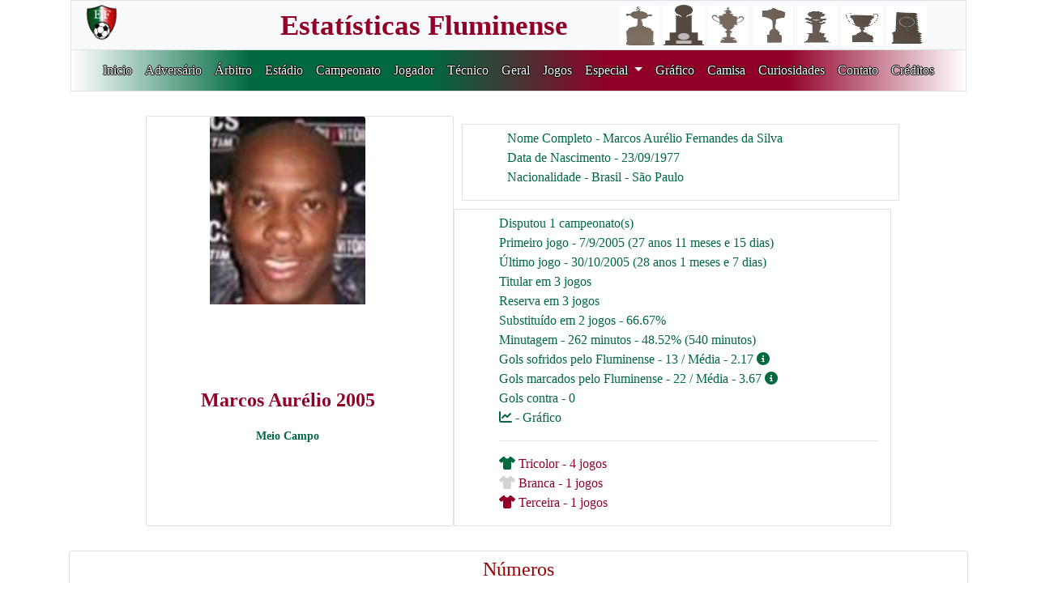

--- FILE ---
content_type: text/html; charset=utf-8
request_url: https://www.fluzao.xyz/link_jogador/946
body_size: 4615
content:
<!DOCTYPE html PUBLIC "-//W3C//DTD XHTML 1.0 Transitional//EN" "http://www.w3.org/TR/xhtml1/DTD/xhtml1-transitional.dtd">
<html xmlns="http://www.w3.org/1999/xhtml" lang="pt-br">
<head>
    <meta http-equiv="Content-Type" content="text/html; charset=UTF-8" />
    <meta name="viewport" content="width=device-width, initial-scale=1, shrink-to-fit=no">
    <title>Marcos Aurélio  2005</title>
    <meta name="description" content="Mostrar informações do Marcos Aurélio 2005 no fluzao.xyz">
    <link rel="stylesheet" href="../static/css/bootstrap.min.css">
    <link rel="stylesheet" type="text/css"  href="../static/css/principal.css" />
    <link rel="stylesheet" type="text/css"  href="../static/css/estilo_adversario.css" />
    <link rel="stylesheet" type="text/css"  href="../static/css/estilo_jogador.css" />
    <link rel="stylesheet" href="../static/fontawesome/css/all.css">
    <link rel="apple-touch-icon" sizes="57x57" href="/static/images/favicon/apple-icon-57x57.png">
<link rel="apple-touch-icon" sizes="60x60" href="/static/images/favicon/apple-icon-60x60.png">
<link rel="apple-touch-icon" sizes="72x72" href="/static/images/favicon/apple-icon-72x72.png">
<link rel="apple-touch-icon" sizes="76x76" href="/static/images/favicon/apple-icon-76x76.png">
<link rel="apple-touch-icon" sizes="114x114" href="/static/images/favicon/apple-icon-114x114.png">
<link rel="apple-touch-icon" sizes="120x120" href="/static/images/favicon/apple-icon-120x120.png">
<link rel="apple-touch-icon" sizes="144x144" href="/static/images/favicon/apple-icon-144x144.png">
<link rel="apple-touch-icon" sizes="152x152" href="/static/images/favicon/apple-icon-152x152.png">
<link rel="apple-touch-icon" sizes="180x180" href="/static/images/favicon/apple-icon-180x180.png">
<link rel="icon" type="image/png" sizes="192x192"  href="/static/images/favicon/android-icon-192x192.png">
<link rel="icon" type="image/png" sizes="32x32" href="/static/images/favicon/favicon-32x32.png">
<link rel="icon" type="image/png" sizes="96x96" href="/static/images/favicon/favicon-96x96.png">
<link rel="icon" type="image/png" sizes="16x16" href="/static/images/favicon/favicon-16x16.png">
<link rel="manifest" href="/static/images/favicon/manifest.json">
<meta name="msapplication-TileColor" content="#ffffff">
<meta name="msapplication-TileImage" content="/ms-icon-144x144.png">
<meta name="theme-color" content="#ffffff">

</head>
<body>
  <div class="container-fluid">
    <div class="row sticky-top justify-content-center">

<header>
    <div class="container">
        <div class="row bg-light">
            <div class="col-sm-1 text-left titulo_branco border_bottom border-top border-left">
                <a href="/" class="navbar-brand">
                    <img src="../static/images/logo_site4.png" width="45" height="45"></a>
            </div>
            <div class="col-sm-6 text-right titulo_branco border_bottom border-top">
                <a href="/" class="navbar-brand">
                    <span class="titulo fonte_topo"> Estatísticas Fluminense </span></a>
            </div>
            <div class="col-sm-5 text-center titulo_branco border-top border-right">
                <a href="/" class="navbar-brand">
                    <img src="../static/images/Libertadores_topo.jpg" width="50", height="50"
                    title="1 Libertadores">
                    <img src="../static/images/Recopa_topo.jpg" width="50", height="50"
                    title="1 Recopa Sulamericana">
                    <img src="../static/images/Copa_Rio_topo.jpg" width="50", height="50"
                    title="1 Copa Rio">
                    <img src="../static/images/Brasileiro_topo.jpg" width="50", height="50"
                    title="4 Brasileiros">
                    <img src="../static/images/Copa_Brasil_topo.jpg" width="50", height="50"
                    title="1 Copa do Brasil">
                    <img src="../static/images/Carioca_topo.jpg" width="50", height="50"
                    title="33 Cariocas">
                    <img src="../static/images/Rio_SP_topo.jpg" width="50", height="50"
                    title="3 Rio-SP"></a>
            </div>
        </div>
        <div class="row titulo border">
            <div class="col-sm-12 topo_estilo text-center">
                <nav class="navbar navbar-expand-xl">
                <!-- Menu Hamburguer -->
                <button class="navbar-toggler custom-toggler" data-toggle="collapse"
                data-target="#navegacao">
                    <span class="navbar-toggler-icon"></span>
                </button>
                <!-- navegacao -->
                <div class="collapse navbar-collapse menu" id="navegacao">
                    <ul class="navbar-nav">
                        <li class="nav-item">
                            <a href="/" class="nav-link">Inicio</a>
                        </li>
                        <li class="nav-item"><a href="/adversario"
                            class="nav-link">Adversário</a></li>
                        <li class="nav-item"><a href="/arbitro"
                            class="nav-link">Árbitro</a></li>
                        <li class="nav-item"><a href="/estadio"
                            class="nav-link">Estádio</a></li>
                        <li class="nav-item"><a href="/campeonato"
                            class="nav-link">Campeonato</a></li>
                        <li class="nav-item"><a class="nav-link" href="/jogador">
                            Jogador</a></li>
                        <li class="nav-item"><a class="nav-link" href="/tecnico">
                            Técnico</a></li>
                        <li class="nav-item"><a class="nav-link" href="/geral">
                            Geral</a></li>
                        <li class="nav-item"><a class="nav-link" href="/jogo">
                            Jogos</a></li>
<!--                        <li class="nav-item"><a class="nav-link" href="/especial">
                            Especial</a></li> -->
                        <li class="nav-item dropdown">
                            <a class="nav-link dropdown-toggle" href="#" id="navbarDropdown" role="button" data-toggle="dropdown" aria-haspopup="true" aria-expanded="false">
                              Especial
                            </a>
                            <ul class="dropdown-menu border-0" aria-labelledby="navbarDropdown" style="background-color:#910028;margin-top:10px;">
                                <li class="nav-item border-0"><a class="dropdown-item" href="/consulta_especial_adversario">Adversários</a></li>
                                <li class="nav-item border-0"><a class="dropdown-item" href="/consulta_especial_arbitro">Árbitros</a></li>
                                <li class="nav-item border-0"><a class="dropdown-item" href="/consulta_especial_brasileiro">Brasileirão</a></li>
                                <li class="nav-item border-0"><a class="dropdown-item" href="/consulta_especial_campeonato">Campeonatos</a></li>
                                <li class="nav-item border-0"><a class="dropdown-item" href="/consulta_especial_classico">Clássicos</a></li>
                                <li class="nav-item border-0"><a class="dropdown-item" href="/consulta_especial_gerais">Dados Históricos</a></li>
                                <li class="nav-item border-0"><a class="dropdown-item" href="/consulta_especial_estadio">Estádio</a></li>
                                <li class="nav-item border-0"><a class="dropdown-item" href="/consulta_especial_gols">Gols / Penalties</a></li>
                                <li class="nav-item border-0"><a class="dropdown-item" href="/consulta_especial_jogador">Jogador</a></li>
                                <li class="nav-item border-0"><a class="dropdown-item" href="/consulta_especial_jogos">Jogos</a></li>
                                <li class="nav-item border-0"><a class="dropdown-item" href="/consulta_especial_eliminatorio">Jogos Eliminatórios</a></li>
                                <li class="nav-item border-0"><a class="dropdown-item" href="/consulta_especial_resultados">Placares</a></li>
                                <li class="nav-item border-0"><a class="dropdown-item" href="/consulta_especial_presidente">Presidentes</a></li>
                                <li class="nav-item border-0"><a class="dropdown-item" href="/consulta_especial_sequencia">Sequência</a></li>
                                <li class="nav-item border-0"><a class="dropdown-item" href="/consulta_especial_tecnico">Técnicos</a></li>
                                <li class="nav-item border-0"><a class="dropdown-item" href="/consulta_especial_tecadv">Técnicos Adversários</a></li>
                            </ul>
                        </li>
                        <li class="nav-item"><a class="nav-link" href="/grafico">
                            Gráfico</a></li>
                        <li class="nav-item"><a class="nav-link" href="/camisa">
                            Camisa</a></li>
                        <li class="nav-item"><a class="nav-link" href="/curiosidade">
                            Curiosidades</a></li>
                        <li class="nav-item"><a class="nav-link" href="/contato">
                            Contato</a></li>
                        <li class="nav-item"><a class="nav-link" href="/credito">
                            Créditos</a></li>
                    </ul>
                </div>
            </nav>
            </div>
        </div>
    </div>
</header>
</div>

<!-- Google tag (gtag.js) -->
<script async src="https://www.googletagmanager.com/gtag/js?id=G-PWVCPFJN71"></script>
<script>
  window.dataLayer = window.dataLayer || [];
  function gtag(){dataLayer.push(arguments);}
  gtag('js', new Date());

  gtag('config', 'G-PWVCPFJN71');
</script>
<div class="container" style="margin-top:30px">
    <div class="row justify-content-center" style="margin-bottom:5px;">
        <div class="card col-sm-4" style="margin-bottom:10px">
             <div class="row col-sm-12 justify-content-center">
                 
                     <div style="width: 12rem;">
                        <img class="card-img-top" src="../static/images/fotos/Marcos_Aurelio_2005.png" />
                     </div>
                 
                 <div class="card-body text-center" style="width: 18rem;">
                    <p class="card-text header-card">Marcos Aurélio  2005</p>
                    <p class="card-text footer-card">Meio Campo</p>
                 </div>
             </div>
        </div>
        <div class="row col-sm-6 justify-content-between" style="margin-bottom:10px">
            <div class="col-sm-12 border hover-text">
                <ul class="lista_verde">
                    <li style="margin-top:5px">Nome Completo - Marcos Aurélio Fernandes da Silva</li>
                    <li>Data de Nascimento - 23/09/1977</li>
                    <li>Nacionalidade - Brasil - São Paulo</li>
                    
                </ul>
            </div>
            <div class="col-sm-12 border">
                <ul class="lista_verde">
                    <li style="margin-top:5px">Disputou 1 campeonato(s)</li>
                    <li>Primeiro jogo - 7/9/2005
                        
                            (27 anos 11 meses e 15 dias)
                        
                    </li>
                    <li>Último jogo -  30/10/2005
                        
                            (28 anos 1 meses e 7 dias)
                        
                    </li>
                    
                    <li>Titular em 3 jogos</li>
                    <li>Reserva em 3 jogos</li>
                    <li>Substituído em 2  jogos  -
                    66.67%</li>
                    
                        <li>Minutagem - 262 minutos - 48.52% (540 minutos)</li>
                    
                    
                    <span data-toggle="tooltip" data-placement="top"
                      title="Número e Média de gols sofridos nos jogos que o jogador esteve em campo">
                    <li>Gols sofridos pelo Fluminense - 13 / Média - 2.17
                    <i class="fas fa-info-circle"></i></span></li>
                    <span data-toggle="tooltip" data-placement="top"
                      title="Número e Média de gols marcados nos jogos que o jogador esteve em campo">
                    <li>Gols marcados pelo Fluminense - 22 / Média - 3.67
                    <i class="fas fa-info-circle"></i></li></span>
                    <li>Gols contra - 0</li>
                    <li>
                        <a href="/link_grafico_jogador/104/">
                            <i class="fa-solid fa-chart-line"></i> - Gráfico
                        </a>
                    </li>
                    <li><hr></li>
                    
                </ul>
                <ul class="listar">
                
                   
                      
                        <li><i class="fa-solid fa-shirt titulo_verde"></i>
                            Tricolor - 4 jogos </li>
                      
                   
                
                   
                      
                        <li><i class="fa-solid fa-shirt titulo_cinza"></i>
                            Branca - 1 jogos </li>
                      
                   
                
                   
                      
                          
                            <li><i class="fa-solid fa-shirt"></i>
                                Terceira - 1 jogos </li>
                          
                      
                   
                
                   
                
                   
                
                </ul>
            </div>
        </div>
    </div>
    <div class="container border rounded" style="margin-top:20px;margin-bottom:5px;">
  <div class="row">
    <table class="table table-sm table-borderless" style="margin-left:5px;margin-right:5px;">
      <tr>
          <td colspan="9" align="center"><font face="Tahoma" size="+2" color="#990000">Números</font></td>
      </tr>
      <tr class="titulo">
        <th scope="col">&nbsp;</th>
        <th bgcolor="#006633" scope="col"><font face="Tahoma" size="2" color="#FFFFFF">Jogos</font></th>
        <th bgcolor="#006633" scope="col"><font face="Tahoma" size="2" color="#FFFFFF">Vitorias</font></th>
        <th bgcolor="#006633" scope="col"><font face="Tahoma" size="2" color="#FFFFFF">Empates</font></th>
        <th bgcolor="#006633" scope="col"><font face="Tahoma" size="2" color="#FFFFFF">Derrotas</font></th>
        
          
            <th bgcolor="#006633" scope="col"><font face="Tahoma" size="2" color="#FFFFFF">Gols</font></th>
          
        
        <th bgcolor="#006633" scope="col"><font face="Tahoma" size="2" color="#FFFFFF">Pontos</font></th>
        <th bgcolor="#006633" scope="col"><font face="Tahoma" size="2" color="#FFFFFF">Apr</font></th>
      </tr>
      <tr class="detalhe">
        <th bgcolor="#990000" scope="row"><font face="Tahoma" size="2" color="#FFFFFF">Total</font></th>
        <td align="center"><font face="Tahoma" size="2">6</font></td>
        <td align="center"><font face="Tahoma" size="2">4</font></td>
        <td align="center"><font face="Tahoma" size="2">2</font></td>
        <td align="center"><font face="Tahoma" size="2">0</font></td>
        
          <td align="center"><font face="Tahoma" size="2">0</font></td>
        
        <td align="center"><font face="Tahoma" size="2">14</font></td>
        <td align="center"><font face="Tahoma" size="2">77.78%</font></td>
      </tr>
    </table>
  </div>
</div>

    <div class="row justify-content-between" style="margin-bottom:5px;">
        <div class="col-sm-3 text-center border" style="margin-bottom:5px";>
            <h4 class="titulo text-center" style="margin-top:3px";>Títulos</h4>
            <ul class="lista_verde">
                
                   
                    <li>Não conquistou títulos</li>
                   
                
                   
                
                   
                
                   
                
                   
                
                   
                
                   
                
                   
                
                   
                
                   
                
                   
                
                   
                
                   
                
                   
                
                   
                
                   
                
                   
                
                   
                
                   
                
                   
                
                   
                
                   
                
                   
                
                   
                
                   
                
                   
                
                   
                
                   
                
                   
                
                   
                
            </ul>
            <hr>
            <span data-toggle="tooltip" data-placement="top"
              title="A partir de 2024">
            <h5 class="titulo text-center" style="margin-top:3px";>Lesões (0)
                <i class="fas fa-info-circle"></i></span></h5>
            <ul class="lista_verde_lesao">
                
            </ul>
            
        </div>
        <div class="col-sm-4 text-center border" style="margin-bottom:5px;">
            <h4 class="titulo text-center" style="margin-top:3px">Gols</h4>
            <ul class="lista_verde">
                
                   
                    <li><hr></li>
                    <li>Média de Gols -  0.0</li>
                   
                   <li><hr></li>
                   <li class="titulo"><a style="color:inherit;" href="/link_assist/946">
                   Assistências - 0</a></li>
                   <li class="titulo"><a style="color:inherit;" href="/link_assist/946">
                   Penaltis/Faltas sofridos - 0</a></li>
                   <li class="titulo">Participações em gols - 0</li>
                   <li>Penalties Perdidos - 0</li>
                
            </ul>
        </div>
        <div class="col-sm-5 text-center border" style="margin-bottom:5px;">
            <h4 class="titulo text-center" style="margin-top:3px";>Cartão (3)</h4>
            <ul class="lista_verde">
            
                <li><a style="color:inherit;" href="/link_jogador_cartao/946/670">
                    Cartões Amarelos - 3 </a></li>
            
            
                <li>Cartões Vermelhos -  0</li>
            
            <li><hr></li>
            </ul>
            <span data-toggle="tooltip" data-placement="top"
              title="Até 2023 --> 3 cartões amarelos = 1 Suspensão (A partir de 2024 segue regra do campeonato)">
            <h4 class="titulo text-center" style="margin-top:3px";>Suspensão (1)
                <i class="fas fa-info-circle fa-xs"></i></span></h4>
            <ul class="lista_verde">
            
                
                    <li> 1 por 3 cartões amarelos
                    
                        <i class="fas fa-bookmark" style="color:yellow;"
                           data-toggle="tooltip" data-placement="top" title="Amarelo"></i>
                    
                    </li>
                
                <li><hr></li>
                
                    <li> 
                            Amarelos -
                         
                        Brasileiro  2005 -
                        1 vez(es)</span>
                    </li>
                
            
            </ul>
        </div>
    </div>
    <hr class="clear">
</div>

<div class="container shadow alert-secondary" style="margin-top:10px;margin-bottom:10px;">
    <div class="row">
        <div class="titulo text-center col-md-12" style="margin-top:8px;">
            <h3>Últimos 12 Jogos </h3>
        </div>
        <div class="col-md-4">
        </div>
        <div class="col-md-4">
            <div class="row" style="margin-bottom:5px;">
                <div class="col-sm-1 ref-verde shadow border"></div>
                <div class="col-sm-3" style="font-size:12px;">Vitória</div>
                <div class="col-sm-1 bg-light shadow border"></div>
                <div class="col-sm-3" style="font-size:12px;">Empate</div>
                <div class="col-sm-1 ref-vermelho shadow border"></div>
                <div class="col-sm-2" style="font-size:12px;">Derrota</div>
            </div>
        </div>
        <div class="col-md-4">
        </div>

        
           
               
                <div class="card col-md-4 justify-content-around rounded-top" style="background-color:#006633;">
                  <div class="card-body text-white">
                    <h6 class="card-title text-center font-weight-bold">
                        <a style="color:white;" href="/link_adversario/281">
                            Fluminense 4 X 3 Ponte Preta</a></h6>
               
               
                    <a style="color:white;" href="/link_jogo/3810">
                        <span class="card-text d-block" data-toggle="tooltip" data-placement="top"
                              title="Data do jogo - 30/10/2005">
                            <i class="fa-regular fa-calendar-days"></i>
                            - 30/10/2005
                        </span></a>
                    <a style="color:white;" href="/link_arbitro/427">
                        <span class="card-text d-block" data-toggle="tooltip" data-placement="top"
                              title="Árbitro -  Sérgio da Silva Carvalho"><i class="fa-solid fa-person"></i>
                            -  Sérgio da Silva Carvalho
                        </span></a>
                    <a style="color:white;" href="/link_estadio/102">
                        <span class="card-text d-block" data-toggle="tooltip" data-placement="top"
                              title="Estádio -  Raulino de Oliveira"><i class="fa-solid fa-ring"></i> -
                             Raulino de Oliveira
                        </span></a>
                    <a style="color:white;" href="/link_campeonato/331">
                        <span class="card-text d-block" data-toggle="tooltip" data-placement="top"
                              title="Campeonato -  Brasileiro  2005">
                            <i class="fa-solid fa-trophy"></i>
                            -  Brasileiro  2005
                        </span></a>
                    
                  </div>
                </div>
            
    
           
               
                <div class="card col-md-4 justify-content-around rounded-top" style="background-color:#006633;">
                  <div class="card-body text-white">
                    <h6 class="card-title text-center font-weight-bold">
                        <a style="color:white;" href="/link_adversario/418">
                            Fluminense 4 X 1 Athletico PR</a></h6>
               
               
                    <a style="color:white;" href="/link_jogo/3809">
                        <span class="card-text d-block" data-toggle="tooltip" data-placement="top"
                              title="Data do jogo - 27/10/2005">
                            <i class="fa-regular fa-calendar-days"></i>
                            - 27/10/2005
                        </span></a>
                    <a style="color:white;" href="/link_arbitro/439">
                        <span class="card-text d-block" data-toggle="tooltip" data-placement="top"
                              title="Árbitro -  Luis Marcelo Vicentin Cansian"><i class="fa-solid fa-person"></i>
                            -  Luis Marcelo Vicentin Cansian
                        </span></a>
                    <a style="color:white;" href="/link_estadio/102">
                        <span class="card-text d-block" data-toggle="tooltip" data-placement="top"
                              title="Estádio -  Raulino de Oliveira"><i class="fa-solid fa-ring"></i> -
                             Raulino de Oliveira
                        </span></a>
                    <a style="color:white;" href="/link_campeonato/331">
                        <span class="card-text d-block" data-toggle="tooltip" data-placement="top"
                              title="Campeonato -  Brasileiro  2005">
                            <i class="fa-solid fa-trophy"></i>
                            -  Brasileiro  2005
                        </span></a>
                    
                  </div>
                </div>
            
    
           
               
                <div class="card col-md-4 justify-content-around rounded-top bg-light">
                  <div class="card-body">
                    <h6 class="card-title text-center font-weight-bold">
                        <a style="color:black;" href="/link_adversario/115">
                            Internacional 2 X 2 Fluminense</a></h6>
               
               
                    <a style="color:black;" href="/link_jogo/3801">
                        <span class="card-text d-block" data-toggle="tooltip" data-placement="top"
                              title="Data do jogo - 2/10/2005">
                            <i class="fa-regular fa-calendar-days"></i>
                            - 2/10/2005
                        </span>
                    </a>
                    <a style="color:black;" href="/link_arbitro/361">
                        <span class="card-text d-block" data-toggle="tooltip" data-placement="top"
                              title="Árbitro -  Héber Roberto Lopes"><i class="fa-solid fa-person"></i>
                            -  Héber Roberto Lopes
                        </span>
                    </a>
                    <a style="color:black;" href="/link_estadio/72">
                        <span class="card-text d-block" data-toggle="tooltip" data-placement="top"
                              title="Estádio -  Beira Rio"><i class="fa-solid fa-ring"></i>
                            -  Beira Rio
                        </span>
                    </a>
                    <a style="color:black;" href="/link_campeonato/331">
                        <span class="card-text d-block" data-toggle="tooltip" data-placement="top"
                              title="Campeonato -  Brasileiro  2005">
                            <i class="fa-solid fa-trophy"></i>
                            -  Brasileiro  2005
                        </span>
                    </a>
                    
                  </div>
                </div>
            
    
           
               
                <div class="card col-md-4 justify-content-around rounded-top" style="background-color:#006633;">
                  <div class="card-body text-white">
                    <h6 class="card-title text-center font-weight-bold">
                        <a style="color:white;" href="/link_adversario/57">
                            Fluminense 4 X 3 Santos</a></h6>
               
               
                    <a style="color:white;" href="/link_jogo/3799">
                        <span class="card-text d-block" data-toggle="tooltip" data-placement="top"
                              title="Data do jogo - 25/9/2005">
                            <i class="fa-regular fa-calendar-days"></i>
                            - 25/9/2005
                        </span></a>
                    <a style="color:white;" href="/link_arbitro/390">
                        <span class="card-text d-block" data-toggle="tooltip" data-placement="top"
                              title="Árbitro -  Wilson Souza de Mendonça"><i class="fa-solid fa-person"></i>
                            -  Wilson Souza de Mendonça
                        </span></a>
                    <a style="color:white;" href="/link_estadio/102">
                        <span class="card-text d-block" data-toggle="tooltip" data-placement="top"
                              title="Estádio -  Raulino de Oliveira"><i class="fa-solid fa-ring"></i> -
                             Raulino de Oliveira
                        </span></a>
                    <a style="color:white;" href="/link_campeonato/331">
                        <span class="card-text d-block" data-toggle="tooltip" data-placement="top"
                              title="Campeonato -  Brasileiro  2005">
                            <i class="fa-solid fa-trophy"></i>
                            -  Brasileiro  2005
                        </span></a>
                    
                  </div>
                </div>
            
    
           
               
                <div class="card col-md-4 justify-content-around rounded-top bg-light">
                  <div class="card-body">
                    <h6 class="card-title text-center font-weight-bold">
                        <a style="color:black;" href="/link_adversario/49">
                            Fluminense 2 X 2 Flamengo</a></h6>
               
               
                    <a style="color:black;" href="/link_jogo/3798">
                        <span class="card-text d-block" data-toggle="tooltip" data-placement="top"
                              title="Data do jogo - 21/9/2005">
                            <i class="fa-regular fa-calendar-days"></i>
                            - 21/9/2005
                        </span>
                    </a>
                    <a style="color:black;" href="/link_arbitro/336">
                        <span class="card-text d-block" data-toggle="tooltip" data-placement="top"
                              title="Árbitro -  Djalma Beltrami"><i class="fa-solid fa-person"></i>
                            -  Djalma Beltrami
                        </span>
                    </a>
                    <a style="color:black;" href="/link_estadio/102">
                        <span class="card-text d-block" data-toggle="tooltip" data-placement="top"
                              title="Estádio -  Raulino de Oliveira"><i class="fa-solid fa-ring"></i>
                            -  Raulino de Oliveira
                        </span>
                    </a>
                    <a style="color:black;" href="/link_campeonato/331">
                        <span class="card-text d-block" data-toggle="tooltip" data-placement="top"
                              title="Campeonato -  Brasileiro  2005">
                            <i class="fa-solid fa-trophy"></i>
                            -  Brasileiro  2005
                        </span>
                    </a>
                    
                  </div>
                </div>
            
    
           
               
                <div class="card col-md-4 justify-content-around rounded-top" style="background-color:#006633;">
                  <div class="card-body text-white">
                    <h6 class="card-title text-center font-weight-bold">
                        <a style="color:white;" href="/link_adversario/141">
                            Cruzeiro 2 X 6 Fluminense</a></h6>
               
               
                    <a style="color:white;" href="/link_jogo/3795">
                        <span class="card-text d-block" data-toggle="tooltip" data-placement="top"
                              title="Data do jogo - 7/9/2005">
                            <i class="fa-regular fa-calendar-days"></i>
                            - 7/9/2005
                        </span></a>
                    <a style="color:white;" href="/link_arbitro/417">
                        <span class="card-text d-block" data-toggle="tooltip" data-placement="top"
                              title="Árbitro -  Elvécio Zequetto"><i class="fa-solid fa-person"></i>
                            -  Elvécio Zequetto
                        </span></a>
                    <a style="color:white;" href="/link_estadio/64">
                        <span class="card-text d-block" data-toggle="tooltip" data-placement="top"
                              title="Estádio -  Mineirão"><i class="fa-solid fa-ring"></i> -
                             Mineirão
                        </span></a>
                    <a style="color:white;" href="/link_campeonato/331">
                        <span class="card-text d-block" data-toggle="tooltip" data-placement="top"
                              title="Campeonato -  Brasileiro  2005">
                            <i class="fa-solid fa-trophy"></i>
                            -  Brasileiro  2005
                        </span></a>
                    
                  </div>
                </div>
            
    
           
    
           
    
           
    
           
    
           
    
           
    
    </div>
</div>

<div class="container" style="margin-top:30px; margin-bottom:30px">
    <div class="row">
        <div class="voltar col-sm-12 text-center">
            <a href="javascript: history.go(-1);"><input type="button" class="voltar" name="voltar" value="Voltar"></a>
        </div>
    </div>
</div>

<div class="container" style="margin-top:30px; margin-bottom:30px">
    <div class="row">
        <div class="voltar col-sm-12 text-center">
            
                <a style="color:black;" href="/link_jogador/228">
                    <input type="button" class="voltar" name="anterior" value="Anterior"></a>
            
            
                <a style="color:black;" href="/link_jogador/2149">
                    <input type="button" class="voltar" name="proximo" value="Próximo"></a>
            
        </div>
    </div>
</div>

<div class="container" id="rodape" style="margin-top:30px; margin-bottom:40px">
    <div class="row">
        <div class="col-sm-4 titulo text-right"></div>
        <div class="col-sm-1 titulo_verde text-right">
            <a href="https://www.instagram.com/estatisticasfluminense/" target="_blank">
            <i class="fab fa-instagram fa-lg"></i></a></div>
        <div class="col-sm-1 titulo text-right">
            <a href="https://www.facebook.com/estatisticas.fluminense" target="_blank">
            <i class="fab fa-facebook fa-lg"></i></a></div>
        <div class="col-sm-1 titulo_verde text-right">
            <a href="https://twitter.com/EstatisticasFlu" target="_blank">
            <i class="fa-brands fa-x-twitter fa-lg"></i></a></div>
        <div class="col-sm-5"></div>
    </div>
</div>
</div>


<!-- Área do Javascript -->
<script src="https://code.jquery.com/jquery-3.4.1.slim.min.js"
        integrity="sha384-J6qa4849blE2+poT4WnyKhv5vZF5SrPo0iEjwBvKU7imGFAV0wwj1yYfoRSJoZ+n"
        crossorigin="anonymous">
</script>
<script src="https://cdn.jsdelivr.net/npm/popper.js@1.16.0/dist/umd/popper.min.js"
        integrity="sha384-Q6E9RHvbIyZFJoft+2mJbHaEWldlvI9IOYy5n3zV9zzTtmI3UksdQRVvoxMfooAo"
        crossorigin="anonymous">
</script>
<script src="../static/js/bootstrap.min.js"></script>

</body>
</html>